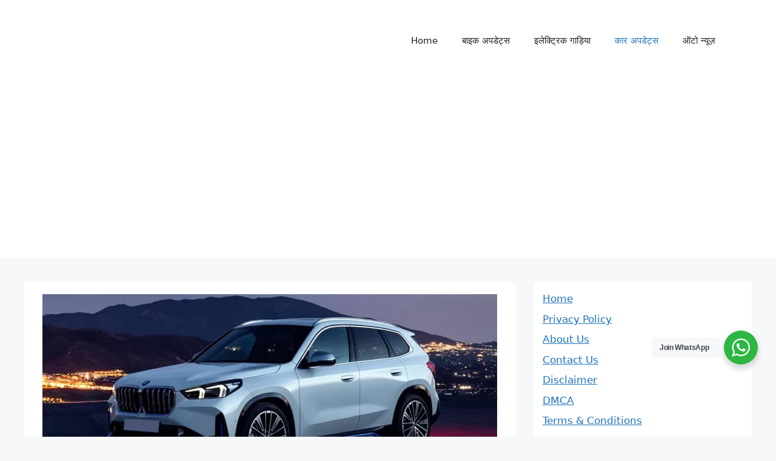

--- FILE ---
content_type: text/html; charset=UTF-8
request_url: https://autoz.in/bmw-ix1/
body_size: 16338
content:
<!DOCTYPE html>
<html lang="en-US" prefix="og: https://ogp.me/ns#">
<head>
	<meta charset="UTF-8">
		<style>img:is([sizes="auto" i], [sizes^="auto," i]) { contain-intrinsic-size: 3000px 1500px }</style>
	<meta name="viewport" content="width=device-width, initial-scale=1">
<!-- Search Engine Optimization by Rank Math PRO - https://rankmath.com/ -->
<title>बीएमडब्ल्यू आईईएक्स 1 BMW IX1 इलेक्ट्रिक SUV जल्द ही भारत में अपना एन्ट्री देगी, और इसकी कीमत और फीचर्स - AUTOZ</title>
<meta name="description" content="बीएमडब्ल्यू आईईएक्स1 BMW iX1 , जो एक प्रतिष्ठित लक्जरी कार निर्माता है, अपनी गाड़ियों के लिए वैशिष्ट्यपूर्ण प्रदर्शन, आधुनिक डिज़ाइन, और उन्नत फीचर्स के लिए"/>
<meta name="robots" content="follow, index, max-snippet:-1, max-video-preview:-1, max-image-preview:large"/>
<link rel="canonical" href="https://autoz.in/bmw-ix1/" />
<meta property="og:locale" content="en_US" />
<meta property="og:type" content="article" />
<meta property="og:title" content="बीएमडब्ल्यू आईईएक्स 1 BMW IX1 इलेक्ट्रिक SUV जल्द ही भारत में अपना एन्ट्री देगी, और इसकी कीमत और फीचर्स - AUTOZ" />
<meta property="og:description" content="बीएमडब्ल्यू आईईएक्स1 BMW iX1 , जो एक प्रतिष्ठित लक्जरी कार निर्माता है, अपनी गाड़ियों के लिए वैशिष्ट्यपूर्ण प्रदर्शन, आधुनिक डिज़ाइन, और उन्नत फीचर्स के लिए" />
<meta property="og:url" content="https://autoz.in/bmw-ix1/" />
<meta property="og:site_name" content="AUTOZ" />
<meta property="article:section" content="कार अपडेट्स" />
<meta property="og:image" content="https://autoz.in/wp-content/uploads/2023/09/bmw.jpg" />
<meta property="og:image:secure_url" content="https://autoz.in/wp-content/uploads/2023/09/bmw.jpg" />
<meta property="og:image:width" content="1280" />
<meta property="og:image:height" content="720" />
<meta property="og:image:alt" content="BMW iX1" />
<meta property="og:image:type" content="image/jpeg" />
<meta property="article:published_time" content="2025-10-16T17:18:21+05:30" />
<meta name="twitter:card" content="summary_large_image" />
<meta name="twitter:title" content="बीएमडब्ल्यू आईईएक्स 1 BMW IX1 इलेक्ट्रिक SUV जल्द ही भारत में अपना एन्ट्री देगी, और इसकी कीमत और फीचर्स - AUTOZ" />
<meta name="twitter:description" content="बीएमडब्ल्यू आईईएक्स1 BMW iX1 , जो एक प्रतिष्ठित लक्जरी कार निर्माता है, अपनी गाड़ियों के लिए वैशिष्ट्यपूर्ण प्रदर्शन, आधुनिक डिज़ाइन, और उन्नत फीचर्स के लिए" />
<meta name="twitter:image" content="https://autoz.in/wp-content/uploads/2023/09/bmw.jpg" />
<meta name="twitter:label1" content="Written by" />
<meta name="twitter:data1" content="Mohasin Shaikh" />
<meta name="twitter:label2" content="Time to read" />
<meta name="twitter:data2" content="3 minutes" />
<script type="application/ld+json" class="rank-math-schema-pro">{"@context":"https://schema.org","@graph":[{"@type":"Organization","@id":"https://autoz.in/#organization","name":"AUTOZ","url":"https://autoz.in","logo":{"@type":"ImageObject","@id":"https://autoz.in/#logo","url":"https://autoz.in/wp-content/uploads/2022/05/33de0-autoz.png","contentUrl":"https://autoz.in/wp-content/uploads/2022/05/33de0-autoz.png","caption":"AUTOZ","inLanguage":"en-US","width":"1119","height":"528"}},{"@type":"WebSite","@id":"https://autoz.in/#website","url":"https://autoz.in","name":"AUTOZ","alternateName":"AUTOZ HINDI","publisher":{"@id":"https://autoz.in/#organization"},"inLanguage":"en-US"},{"@type":"ImageObject","@id":"https://autoz.in/wp-content/uploads/2023/09/bmw.jpg","url":"https://autoz.in/wp-content/uploads/2023/09/bmw.jpg","width":"1280","height":"720","inLanguage":"en-US"},{"@type":"WebPage","@id":"https://autoz.in/bmw-ix1/#webpage","url":"https://autoz.in/bmw-ix1/","name":"\u092c\u0940\u090f\u092e\u0921\u092c\u094d\u0932\u094d\u092f\u0942 \u0906\u0908\u0908\u090f\u0915\u094d\u0938 1 BMW IX1 \u0907\u0932\u0947\u0915\u094d\u091f\u094d\u0930\u093f\u0915 SUV \u091c\u0932\u094d\u0926 \u0939\u0940 \u092d\u093e\u0930\u0924 \u092e\u0947\u0902 \u0905\u092a\u0928\u093e \u090f\u0928\u094d\u091f\u094d\u0930\u0940 \u0926\u0947\u0917\u0940, \u0914\u0930 \u0907\u0938\u0915\u0940 \u0915\u0940\u092e\u0924 \u0914\u0930 \u092b\u0940\u091a\u0930\u094d\u0938 - AUTOZ","datePublished":"2025-10-16T17:18:21+05:30","dateModified":"2025-10-16T17:18:21+05:30","isPartOf":{"@id":"https://autoz.in/#website"},"primaryImageOfPage":{"@id":"https://autoz.in/wp-content/uploads/2023/09/bmw.jpg"},"inLanguage":"en-US"},{"@type":"Person","@id":"https://autoz.in/author/autoz/","name":"Mohasin Shaikh","url":"https://autoz.in/author/autoz/","image":{"@type":"ImageObject","@id":"https://secure.gravatar.com/avatar/eeb13d9d5412692032dfdb0937e18eb5c3a10adc695dd125e856b60bc3f61445?s=96&amp;d=mm&amp;r=g","url":"https://secure.gravatar.com/avatar/eeb13d9d5412692032dfdb0937e18eb5c3a10adc695dd125e856b60bc3f61445?s=96&amp;d=mm&amp;r=g","caption":"Mohasin Shaikh","inLanguage":"en-US"},"sameAs":["https://autoz.in"],"worksFor":{"@id":"https://autoz.in/#organization"}},{"@type":"NewsArticle","headline":"\u092c\u0940\u090f\u092e\u0921\u092c\u094d\u0932\u094d\u092f\u0942 \u0906\u0908\u0908\u090f\u0915\u094d\u0938 1 BMW IX1 \u0907\u0932\u0947\u0915\u094d\u091f\u094d\u0930\u093f\u0915 SUV \u091c\u0932\u094d\u0926 \u0939\u0940 \u092d\u093e\u0930\u0924 \u092e\u0947\u0902 \u0905\u092a\u0928\u093e \u090f\u0928\u094d\u091f\u094d\u0930\u0940 \u0926\u0947\u0917\u0940, \u0914\u0930 \u0907\u0938\u0915\u0940 \u0915\u0940\u092e\u0924 \u0914\u0930 \u092b\u0940\u091a\u0930\u094d\u0938 -","keywords":"BMW iX1","datePublished":"2025-10-16T17:18:21+05:30","dateModified":"2025-10-16T17:18:21+05:30","articleSection":"\u0915\u093e\u0930 \u0905\u092a\u0921\u0947\u091f\u094d\u0938","author":{"@id":"https://autoz.in/author/autoz/","name":"Mohasin Shaikh"},"publisher":{"@id":"https://autoz.in/#organization"},"description":"\u092c\u0940\u090f\u092e\u0921\u092c\u094d\u0932\u094d\u092f\u0942 \u0906\u0908\u0908\u090f\u0915\u094d\u09381 BMW iX1 , \u091c\u094b \u090f\u0915 \u092a\u094d\u0930\u0924\u093f\u0937\u094d\u0920\u093f\u0924 \u0932\u0915\u094d\u091c\u0930\u0940 \u0915\u093e\u0930 \u0928\u093f\u0930\u094d\u092e\u093e\u0924\u093e \u0939\u0948, \u0905\u092a\u0928\u0940 \u0917\u093e\u0921\u093c\u093f\u092f\u094b\u0902 \u0915\u0947 \u0932\u093f\u090f \u0935\u0948\u0936\u093f\u0937\u094d\u091f\u094d\u092f\u092a\u0942\u0930\u094d\u0923 \u092a\u094d\u0930\u0926\u0930\u094d\u0936\u0928, \u0906\u0927\u0941\u0928\u093f\u0915 \u0921\u093f\u091c\u093c\u093e\u0907\u0928, \u0914\u0930 \u0909\u0928\u094d\u0928\u0924 \u092b\u0940\u091a\u0930\u094d\u0938 \u0915\u0947 \u0932\u093f\u090f","name":"\u092c\u0940\u090f\u092e\u0921\u092c\u094d\u0932\u094d\u092f\u0942 \u0906\u0908\u0908\u090f\u0915\u094d\u0938 1 BMW IX1 \u0907\u0932\u0947\u0915\u094d\u091f\u094d\u0930\u093f\u0915 SUV \u091c\u0932\u094d\u0926 \u0939\u0940 \u092d\u093e\u0930\u0924 \u092e\u0947\u0902 \u0905\u092a\u0928\u093e \u090f\u0928\u094d\u091f\u094d\u0930\u0940 \u0926\u0947\u0917\u0940, \u0914\u0930 \u0907\u0938\u0915\u0940 \u0915\u0940\u092e\u0924 \u0914\u0930 \u092b\u0940\u091a\u0930\u094d\u0938 -","@id":"https://autoz.in/bmw-ix1/#richSnippet","isPartOf":{"@id":"https://autoz.in/bmw-ix1/#webpage"},"image":{"@id":"https://autoz.in/wp-content/uploads/2023/09/bmw.jpg"},"inLanguage":"en-US","mainEntityOfPage":{"@id":"https://autoz.in/bmw-ix1/#webpage"}}]}</script>
<!-- /Rank Math WordPress SEO plugin -->

<link rel='dns-prefetch' href='//push.aplu.io' />
<link rel='dns-prefetch' href='//www.googletagmanager.com' />
<link rel='dns-prefetch' href='//pagead2.googlesyndication.com' />
<link rel='dns-prefetch' href='//fundingchoicesmessages.google.com' />
<link rel="alternate" type="application/rss+xml" title="AUTOZ &raquo; Feed" href="https://autoz.in/feed/" />
<link rel="alternate" type="application/rss+xml" title="AUTOZ &raquo; Comments Feed" href="https://autoz.in/comments/feed/" />
<link rel="alternate" type="application/rss+xml" title="AUTOZ &raquo; बीएमडब्ल्यू आईईएक्स 1 BMW iX1 इलेक्ट्रिक SUV जल्द ही भारत में अपना एन्ट्री देगी, और इसकी कीमत और फीचर्स Comments Feed" href="https://autoz.in/bmw-ix1/feed/" />
<link rel="alternate" type="application/rss+xml" title="AUTOZ &raquo; Stories Feed" href="https://autoz.in/web-stories/feed/"><script type="1ddbb7395ad67519581f3767-text/javascript">
window._wpemojiSettings = {"baseUrl":"https:\/\/s.w.org\/images\/core\/emoji\/16.0.1\/72x72\/","ext":".png","svgUrl":"https:\/\/s.w.org\/images\/core\/emoji\/16.0.1\/svg\/","svgExt":".svg","source":{"concatemoji":"https:\/\/autoz.in\/wp-includes\/js\/wp-emoji-release.min.js?ver=6.8.3"}};
/*! This file is auto-generated */
!function(s,n){var o,i,e;function c(e){try{var t={supportTests:e,timestamp:(new Date).valueOf()};sessionStorage.setItem(o,JSON.stringify(t))}catch(e){}}function p(e,t,n){e.clearRect(0,0,e.canvas.width,e.canvas.height),e.fillText(t,0,0);var t=new Uint32Array(e.getImageData(0,0,e.canvas.width,e.canvas.height).data),a=(e.clearRect(0,0,e.canvas.width,e.canvas.height),e.fillText(n,0,0),new Uint32Array(e.getImageData(0,0,e.canvas.width,e.canvas.height).data));return t.every(function(e,t){return e===a[t]})}function u(e,t){e.clearRect(0,0,e.canvas.width,e.canvas.height),e.fillText(t,0,0);for(var n=e.getImageData(16,16,1,1),a=0;a<n.data.length;a++)if(0!==n.data[a])return!1;return!0}function f(e,t,n,a){switch(t){case"flag":return n(e,"\ud83c\udff3\ufe0f\u200d\u26a7\ufe0f","\ud83c\udff3\ufe0f\u200b\u26a7\ufe0f")?!1:!n(e,"\ud83c\udde8\ud83c\uddf6","\ud83c\udde8\u200b\ud83c\uddf6")&&!n(e,"\ud83c\udff4\udb40\udc67\udb40\udc62\udb40\udc65\udb40\udc6e\udb40\udc67\udb40\udc7f","\ud83c\udff4\u200b\udb40\udc67\u200b\udb40\udc62\u200b\udb40\udc65\u200b\udb40\udc6e\u200b\udb40\udc67\u200b\udb40\udc7f");case"emoji":return!a(e,"\ud83e\udedf")}return!1}function g(e,t,n,a){var r="undefined"!=typeof WorkerGlobalScope&&self instanceof WorkerGlobalScope?new OffscreenCanvas(300,150):s.createElement("canvas"),o=r.getContext("2d",{willReadFrequently:!0}),i=(o.textBaseline="top",o.font="600 32px Arial",{});return e.forEach(function(e){i[e]=t(o,e,n,a)}),i}function t(e){var t=s.createElement("script");t.src=e,t.defer=!0,s.head.appendChild(t)}"undefined"!=typeof Promise&&(o="wpEmojiSettingsSupports",i=["flag","emoji"],n.supports={everything:!0,everythingExceptFlag:!0},e=new Promise(function(e){s.addEventListener("DOMContentLoaded",e,{once:!0})}),new Promise(function(t){var n=function(){try{var e=JSON.parse(sessionStorage.getItem(o));if("object"==typeof e&&"number"==typeof e.timestamp&&(new Date).valueOf()<e.timestamp+604800&&"object"==typeof e.supportTests)return e.supportTests}catch(e){}return null}();if(!n){if("undefined"!=typeof Worker&&"undefined"!=typeof OffscreenCanvas&&"undefined"!=typeof URL&&URL.createObjectURL&&"undefined"!=typeof Blob)try{var e="postMessage("+g.toString()+"("+[JSON.stringify(i),f.toString(),p.toString(),u.toString()].join(",")+"));",a=new Blob([e],{type:"text/javascript"}),r=new Worker(URL.createObjectURL(a),{name:"wpTestEmojiSupports"});return void(r.onmessage=function(e){c(n=e.data),r.terminate(),t(n)})}catch(e){}c(n=g(i,f,p,u))}t(n)}).then(function(e){for(var t in e)n.supports[t]=e[t],n.supports.everything=n.supports.everything&&n.supports[t],"flag"!==t&&(n.supports.everythingExceptFlag=n.supports.everythingExceptFlag&&n.supports[t]);n.supports.everythingExceptFlag=n.supports.everythingExceptFlag&&!n.supports.flag,n.DOMReady=!1,n.readyCallback=function(){n.DOMReady=!0}}).then(function(){return e}).then(function(){var e;n.supports.everything||(n.readyCallback(),(e=n.source||{}).concatemoji?t(e.concatemoji):e.wpemoji&&e.twemoji&&(t(e.twemoji),t(e.wpemoji)))}))}((window,document),window._wpemojiSettings);
</script>
<style id='wp-emoji-styles-inline-css'>

	img.wp-smiley, img.emoji {
		display: inline !important;
		border: none !important;
		box-shadow: none !important;
		height: 1em !important;
		width: 1em !important;
		margin: 0 0.07em !important;
		vertical-align: -0.1em !important;
		background: none !important;
		padding: 0 !important;
	}
</style>
<link rel='stylesheet' id='wp-block-library-css' href='https://autoz.in/wp-includes/css/dist/block-library/style.min.css?ver=6.8.3' media='all' />
<style id='classic-theme-styles-inline-css'>
/*! This file is auto-generated */
.wp-block-button__link{color:#fff;background-color:#32373c;border-radius:9999px;box-shadow:none;text-decoration:none;padding:calc(.667em + 2px) calc(1.333em + 2px);font-size:1.125em}.wp-block-file__button{background:#32373c;color:#fff;text-decoration:none}
</style>
<link rel='stylesheet' id='nta-css-popup-css' href='https://autoz.in/wp-content/plugins/whatsapp-for-wordpress/assets/dist/css/style.css?ver=6.8.3' media='all' />
<style id='global-styles-inline-css'>
:root{--wp--preset--aspect-ratio--square: 1;--wp--preset--aspect-ratio--4-3: 4/3;--wp--preset--aspect-ratio--3-4: 3/4;--wp--preset--aspect-ratio--3-2: 3/2;--wp--preset--aspect-ratio--2-3: 2/3;--wp--preset--aspect-ratio--16-9: 16/9;--wp--preset--aspect-ratio--9-16: 9/16;--wp--preset--color--black: #000000;--wp--preset--color--cyan-bluish-gray: #abb8c3;--wp--preset--color--white: #ffffff;--wp--preset--color--pale-pink: #f78da7;--wp--preset--color--vivid-red: #cf2e2e;--wp--preset--color--luminous-vivid-orange: #ff6900;--wp--preset--color--luminous-vivid-amber: #fcb900;--wp--preset--color--light-green-cyan: #7bdcb5;--wp--preset--color--vivid-green-cyan: #00d084;--wp--preset--color--pale-cyan-blue: #8ed1fc;--wp--preset--color--vivid-cyan-blue: #0693e3;--wp--preset--color--vivid-purple: #9b51e0;--wp--preset--color--contrast: var(--contrast);--wp--preset--color--contrast-2: var(--contrast-2);--wp--preset--color--contrast-3: var(--contrast-3);--wp--preset--color--base: var(--base);--wp--preset--color--base-2: var(--base-2);--wp--preset--color--base-3: var(--base-3);--wp--preset--color--accent: var(--accent);--wp--preset--gradient--vivid-cyan-blue-to-vivid-purple: linear-gradient(135deg,rgba(6,147,227,1) 0%,rgb(155,81,224) 100%);--wp--preset--gradient--light-green-cyan-to-vivid-green-cyan: linear-gradient(135deg,rgb(122,220,180) 0%,rgb(0,208,130) 100%);--wp--preset--gradient--luminous-vivid-amber-to-luminous-vivid-orange: linear-gradient(135deg,rgba(252,185,0,1) 0%,rgba(255,105,0,1) 100%);--wp--preset--gradient--luminous-vivid-orange-to-vivid-red: linear-gradient(135deg,rgba(255,105,0,1) 0%,rgb(207,46,46) 100%);--wp--preset--gradient--very-light-gray-to-cyan-bluish-gray: linear-gradient(135deg,rgb(238,238,238) 0%,rgb(169,184,195) 100%);--wp--preset--gradient--cool-to-warm-spectrum: linear-gradient(135deg,rgb(74,234,220) 0%,rgb(151,120,209) 20%,rgb(207,42,186) 40%,rgb(238,44,130) 60%,rgb(251,105,98) 80%,rgb(254,248,76) 100%);--wp--preset--gradient--blush-light-purple: linear-gradient(135deg,rgb(255,206,236) 0%,rgb(152,150,240) 100%);--wp--preset--gradient--blush-bordeaux: linear-gradient(135deg,rgb(254,205,165) 0%,rgb(254,45,45) 50%,rgb(107,0,62) 100%);--wp--preset--gradient--luminous-dusk: linear-gradient(135deg,rgb(255,203,112) 0%,rgb(199,81,192) 50%,rgb(65,88,208) 100%);--wp--preset--gradient--pale-ocean: linear-gradient(135deg,rgb(255,245,203) 0%,rgb(182,227,212) 50%,rgb(51,167,181) 100%);--wp--preset--gradient--electric-grass: linear-gradient(135deg,rgb(202,248,128) 0%,rgb(113,206,126) 100%);--wp--preset--gradient--midnight: linear-gradient(135deg,rgb(2,3,129) 0%,rgb(40,116,252) 100%);--wp--preset--font-size--small: 13px;--wp--preset--font-size--medium: 20px;--wp--preset--font-size--large: 36px;--wp--preset--font-size--x-large: 42px;--wp--preset--spacing--20: 0.44rem;--wp--preset--spacing--30: 0.67rem;--wp--preset--spacing--40: 1rem;--wp--preset--spacing--50: 1.5rem;--wp--preset--spacing--60: 2.25rem;--wp--preset--spacing--70: 3.38rem;--wp--preset--spacing--80: 5.06rem;--wp--preset--shadow--natural: 6px 6px 9px rgba(0, 0, 0, 0.2);--wp--preset--shadow--deep: 12px 12px 50px rgba(0, 0, 0, 0.4);--wp--preset--shadow--sharp: 6px 6px 0px rgba(0, 0, 0, 0.2);--wp--preset--shadow--outlined: 6px 6px 0px -3px rgba(255, 255, 255, 1), 6px 6px rgba(0, 0, 0, 1);--wp--preset--shadow--crisp: 6px 6px 0px rgba(0, 0, 0, 1);}:where(.is-layout-flex){gap: 0.5em;}:where(.is-layout-grid){gap: 0.5em;}body .is-layout-flex{display: flex;}.is-layout-flex{flex-wrap: wrap;align-items: center;}.is-layout-flex > :is(*, div){margin: 0;}body .is-layout-grid{display: grid;}.is-layout-grid > :is(*, div){margin: 0;}:where(.wp-block-columns.is-layout-flex){gap: 2em;}:where(.wp-block-columns.is-layout-grid){gap: 2em;}:where(.wp-block-post-template.is-layout-flex){gap: 1.25em;}:where(.wp-block-post-template.is-layout-grid){gap: 1.25em;}.has-black-color{color: var(--wp--preset--color--black) !important;}.has-cyan-bluish-gray-color{color: var(--wp--preset--color--cyan-bluish-gray) !important;}.has-white-color{color: var(--wp--preset--color--white) !important;}.has-pale-pink-color{color: var(--wp--preset--color--pale-pink) !important;}.has-vivid-red-color{color: var(--wp--preset--color--vivid-red) !important;}.has-luminous-vivid-orange-color{color: var(--wp--preset--color--luminous-vivid-orange) !important;}.has-luminous-vivid-amber-color{color: var(--wp--preset--color--luminous-vivid-amber) !important;}.has-light-green-cyan-color{color: var(--wp--preset--color--light-green-cyan) !important;}.has-vivid-green-cyan-color{color: var(--wp--preset--color--vivid-green-cyan) !important;}.has-pale-cyan-blue-color{color: var(--wp--preset--color--pale-cyan-blue) !important;}.has-vivid-cyan-blue-color{color: var(--wp--preset--color--vivid-cyan-blue) !important;}.has-vivid-purple-color{color: var(--wp--preset--color--vivid-purple) !important;}.has-black-background-color{background-color: var(--wp--preset--color--black) !important;}.has-cyan-bluish-gray-background-color{background-color: var(--wp--preset--color--cyan-bluish-gray) !important;}.has-white-background-color{background-color: var(--wp--preset--color--white) !important;}.has-pale-pink-background-color{background-color: var(--wp--preset--color--pale-pink) !important;}.has-vivid-red-background-color{background-color: var(--wp--preset--color--vivid-red) !important;}.has-luminous-vivid-orange-background-color{background-color: var(--wp--preset--color--luminous-vivid-orange) !important;}.has-luminous-vivid-amber-background-color{background-color: var(--wp--preset--color--luminous-vivid-amber) !important;}.has-light-green-cyan-background-color{background-color: var(--wp--preset--color--light-green-cyan) !important;}.has-vivid-green-cyan-background-color{background-color: var(--wp--preset--color--vivid-green-cyan) !important;}.has-pale-cyan-blue-background-color{background-color: var(--wp--preset--color--pale-cyan-blue) !important;}.has-vivid-cyan-blue-background-color{background-color: var(--wp--preset--color--vivid-cyan-blue) !important;}.has-vivid-purple-background-color{background-color: var(--wp--preset--color--vivid-purple) !important;}.has-black-border-color{border-color: var(--wp--preset--color--black) !important;}.has-cyan-bluish-gray-border-color{border-color: var(--wp--preset--color--cyan-bluish-gray) !important;}.has-white-border-color{border-color: var(--wp--preset--color--white) !important;}.has-pale-pink-border-color{border-color: var(--wp--preset--color--pale-pink) !important;}.has-vivid-red-border-color{border-color: var(--wp--preset--color--vivid-red) !important;}.has-luminous-vivid-orange-border-color{border-color: var(--wp--preset--color--luminous-vivid-orange) !important;}.has-luminous-vivid-amber-border-color{border-color: var(--wp--preset--color--luminous-vivid-amber) !important;}.has-light-green-cyan-border-color{border-color: var(--wp--preset--color--light-green-cyan) !important;}.has-vivid-green-cyan-border-color{border-color: var(--wp--preset--color--vivid-green-cyan) !important;}.has-pale-cyan-blue-border-color{border-color: var(--wp--preset--color--pale-cyan-blue) !important;}.has-vivid-cyan-blue-border-color{border-color: var(--wp--preset--color--vivid-cyan-blue) !important;}.has-vivid-purple-border-color{border-color: var(--wp--preset--color--vivid-purple) !important;}.has-vivid-cyan-blue-to-vivid-purple-gradient-background{background: var(--wp--preset--gradient--vivid-cyan-blue-to-vivid-purple) !important;}.has-light-green-cyan-to-vivid-green-cyan-gradient-background{background: var(--wp--preset--gradient--light-green-cyan-to-vivid-green-cyan) !important;}.has-luminous-vivid-amber-to-luminous-vivid-orange-gradient-background{background: var(--wp--preset--gradient--luminous-vivid-amber-to-luminous-vivid-orange) !important;}.has-luminous-vivid-orange-to-vivid-red-gradient-background{background: var(--wp--preset--gradient--luminous-vivid-orange-to-vivid-red) !important;}.has-very-light-gray-to-cyan-bluish-gray-gradient-background{background: var(--wp--preset--gradient--very-light-gray-to-cyan-bluish-gray) !important;}.has-cool-to-warm-spectrum-gradient-background{background: var(--wp--preset--gradient--cool-to-warm-spectrum) !important;}.has-blush-light-purple-gradient-background{background: var(--wp--preset--gradient--blush-light-purple) !important;}.has-blush-bordeaux-gradient-background{background: var(--wp--preset--gradient--blush-bordeaux) !important;}.has-luminous-dusk-gradient-background{background: var(--wp--preset--gradient--luminous-dusk) !important;}.has-pale-ocean-gradient-background{background: var(--wp--preset--gradient--pale-ocean) !important;}.has-electric-grass-gradient-background{background: var(--wp--preset--gradient--electric-grass) !important;}.has-midnight-gradient-background{background: var(--wp--preset--gradient--midnight) !important;}.has-small-font-size{font-size: var(--wp--preset--font-size--small) !important;}.has-medium-font-size{font-size: var(--wp--preset--font-size--medium) !important;}.has-large-font-size{font-size: var(--wp--preset--font-size--large) !important;}.has-x-large-font-size{font-size: var(--wp--preset--font-size--x-large) !important;}
:where(.wp-block-post-template.is-layout-flex){gap: 1.25em;}:where(.wp-block-post-template.is-layout-grid){gap: 1.25em;}
:where(.wp-block-columns.is-layout-flex){gap: 2em;}:where(.wp-block-columns.is-layout-grid){gap: 2em;}
:root :where(.wp-block-pullquote){font-size: 1.5em;line-height: 1.6;}
</style>
<link rel='stylesheet' id='generate-comments-css' href='https://autoz.in/wp-content/themes/generatepress/assets/css/components/comments.min.css?ver=3.6.0' media='all' />
<link rel='stylesheet' id='generate-style-css' href='https://autoz.in/wp-content/themes/generatepress/assets/css/main.min.css?ver=3.6.0' media='all' />
<style id='generate-style-inline-css'>
body{background-color:var(--base-2);color:var(--contrast);}a{color:var(--accent);}a{text-decoration:underline;}.entry-title a, .site-branding a, a.button, .wp-block-button__link, .main-navigation a{text-decoration:none;}a:hover, a:focus, a:active{color:var(--contrast);}.wp-block-group__inner-container{max-width:1200px;margin-left:auto;margin-right:auto;}.site-header .header-image{width:150px;}:root{--contrast:#222222;--contrast-2:#575760;--contrast-3:#b2b2be;--base:#f0f0f0;--base-2:#f7f8f9;--base-3:#ffffff;--accent:#1e73be;}:root .has-contrast-color{color:var(--contrast);}:root .has-contrast-background-color{background-color:var(--contrast);}:root .has-contrast-2-color{color:var(--contrast-2);}:root .has-contrast-2-background-color{background-color:var(--contrast-2);}:root .has-contrast-3-color{color:var(--contrast-3);}:root .has-contrast-3-background-color{background-color:var(--contrast-3);}:root .has-base-color{color:var(--base);}:root .has-base-background-color{background-color:var(--base);}:root .has-base-2-color{color:var(--base-2);}:root .has-base-2-background-color{background-color:var(--base-2);}:root .has-base-3-color{color:var(--base-3);}:root .has-base-3-background-color{background-color:var(--base-3);}:root .has-accent-color{color:var(--accent);}:root .has-accent-background-color{background-color:var(--accent);}.top-bar{background-color:#636363;color:#ffffff;}.top-bar a{color:#ffffff;}.top-bar a:hover{color:#303030;}.site-header{background-color:var(--base-3);}.main-title a,.main-title a:hover{color:var(--contrast);}.site-description{color:var(--contrast-2);}.mobile-menu-control-wrapper .menu-toggle,.mobile-menu-control-wrapper .menu-toggle:hover,.mobile-menu-control-wrapper .menu-toggle:focus,.has-inline-mobile-toggle #site-navigation.toggled{background-color:rgba(0, 0, 0, 0.02);}.main-navigation,.main-navigation ul ul{background-color:var(--base-3);}.main-navigation .main-nav ul li a, .main-navigation .menu-toggle, .main-navigation .menu-bar-items{color:var(--contrast);}.main-navigation .main-nav ul li:not([class*="current-menu-"]):hover > a, .main-navigation .main-nav ul li:not([class*="current-menu-"]):focus > a, .main-navigation .main-nav ul li.sfHover:not([class*="current-menu-"]) > a, .main-navigation .menu-bar-item:hover > a, .main-navigation .menu-bar-item.sfHover > a{color:var(--accent);}button.menu-toggle:hover,button.menu-toggle:focus{color:var(--contrast);}.main-navigation .main-nav ul li[class*="current-menu-"] > a{color:var(--accent);}.navigation-search input[type="search"],.navigation-search input[type="search"]:active, .navigation-search input[type="search"]:focus, .main-navigation .main-nav ul li.search-item.active > a, .main-navigation .menu-bar-items .search-item.active > a{color:var(--accent);}.main-navigation ul ul{background-color:var(--base);}.separate-containers .inside-article, .separate-containers .comments-area, .separate-containers .page-header, .one-container .container, .separate-containers .paging-navigation, .inside-page-header{background-color:var(--base-3);}.entry-title a{color:var(--contrast);}.entry-title a:hover{color:var(--contrast-2);}.entry-meta{color:var(--contrast-2);}.sidebar .widget{background-color:var(--base-3);}.footer-widgets{background-color:var(--base-3);}.site-info{background-color:var(--base-3);}input[type="text"],input[type="email"],input[type="url"],input[type="password"],input[type="search"],input[type="tel"],input[type="number"],textarea,select{color:var(--contrast);background-color:var(--base-2);border-color:var(--base);}input[type="text"]:focus,input[type="email"]:focus,input[type="url"]:focus,input[type="password"]:focus,input[type="search"]:focus,input[type="tel"]:focus,input[type="number"]:focus,textarea:focus,select:focus{color:var(--contrast);background-color:var(--base-2);border-color:var(--contrast-3);}button,html input[type="button"],input[type="reset"],input[type="submit"],a.button,a.wp-block-button__link:not(.has-background){color:#ffffff;background-color:#55555e;}button:hover,html input[type="button"]:hover,input[type="reset"]:hover,input[type="submit"]:hover,a.button:hover,button:focus,html input[type="button"]:focus,input[type="reset"]:focus,input[type="submit"]:focus,a.button:focus,a.wp-block-button__link:not(.has-background):active,a.wp-block-button__link:not(.has-background):focus,a.wp-block-button__link:not(.has-background):hover{color:#ffffff;background-color:#3f4047;}a.generate-back-to-top{background-color:rgba( 0,0,0,0.4 );color:#ffffff;}a.generate-back-to-top:hover,a.generate-back-to-top:focus{background-color:rgba( 0,0,0,0.6 );color:#ffffff;}:root{--gp-search-modal-bg-color:var(--base-3);--gp-search-modal-text-color:var(--contrast);--gp-search-modal-overlay-bg-color:rgba(0,0,0,0.2);}@media (max-width: 768px){.main-navigation .menu-bar-item:hover > a, .main-navigation .menu-bar-item.sfHover > a{background:none;color:var(--contrast);}}.inside-top-bar{padding:10px;}.inside-header{padding:40px;}.nav-below-header .main-navigation .inside-navigation.grid-container, .nav-above-header .main-navigation .inside-navigation.grid-container{padding:0px 20px 0px 20px;}.separate-containers .inside-article, .separate-containers .comments-area, .separate-containers .page-header, .separate-containers .paging-navigation, .one-container .site-content, .inside-page-header{padding:20px 30px 20px 30px;}.site-main .wp-block-group__inner-container{padding:20px 30px 20px 30px;}.separate-containers .paging-navigation{padding-top:20px;padding-bottom:20px;}.entry-content .alignwide, body:not(.no-sidebar) .entry-content .alignfull{margin-left:-30px;width:calc(100% + 60px);max-width:calc(100% + 60px);}.one-container.right-sidebar .site-main,.one-container.both-right .site-main{margin-right:30px;}.one-container.left-sidebar .site-main,.one-container.both-left .site-main{margin-left:30px;}.one-container.both-sidebars .site-main{margin:0px 30px 0px 30px;}.sidebar .widget, .page-header, .widget-area .main-navigation, .site-main > *{margin-bottom:30px;}.separate-containers .site-main{margin:30px;}.both-right .inside-left-sidebar,.both-left .inside-left-sidebar{margin-right:15px;}.both-right .inside-right-sidebar,.both-left .inside-right-sidebar{margin-left:15px;}.one-container.archive .post:not(:last-child):not(.is-loop-template-item), .one-container.blog .post:not(:last-child):not(.is-loop-template-item){padding-bottom:20px;}.separate-containers .featured-image{margin-top:30px;}.separate-containers .inside-right-sidebar, .separate-containers .inside-left-sidebar{margin-top:30px;margin-bottom:30px;}.main-navigation .main-nav ul li a,.menu-toggle,.main-navigation .menu-bar-item > a{line-height:55px;}.navigation-search input[type="search"]{height:55px;}.rtl .menu-item-has-children .dropdown-menu-toggle{padding-left:20px;}.rtl .main-navigation .main-nav ul li.menu-item-has-children > a{padding-right:20px;}.widget-area .widget{padding:15px;}.inside-site-info{padding:20px;}@media (max-width:768px){.separate-containers .inside-article, .separate-containers .comments-area, .separate-containers .page-header, .separate-containers .paging-navigation, .one-container .site-content, .inside-page-header{padding:20px;}.site-main .wp-block-group__inner-container{padding:20px;}.inside-site-info{padding-right:10px;padding-left:10px;}.entry-content .alignwide, body:not(.no-sidebar) .entry-content .alignfull{margin-left:-20px;width:calc(100% + 40px);max-width:calc(100% + 40px);}.one-container .site-main .paging-navigation{margin-bottom:30px;}}/* End cached CSS */.is-right-sidebar{width:30%;}.is-left-sidebar{width:25%;}.site-content .content-area{width:70%;}@media (max-width: 768px){.main-navigation .menu-toggle,.sidebar-nav-mobile:not(#sticky-placeholder){display:block;}.main-navigation ul,.gen-sidebar-nav,.main-navigation:not(.slideout-navigation):not(.toggled) .main-nav > ul,.has-inline-mobile-toggle #site-navigation .inside-navigation > *:not(.navigation-search):not(.main-nav){display:none;}.nav-align-right .inside-navigation,.nav-align-center .inside-navigation{justify-content:space-between;}.has-inline-mobile-toggle .mobile-menu-control-wrapper{display:flex;flex-wrap:wrap;}.has-inline-mobile-toggle .inside-header{flex-direction:row;text-align:left;flex-wrap:wrap;}.has-inline-mobile-toggle .header-widget,.has-inline-mobile-toggle #site-navigation{flex-basis:100%;}.nav-float-left .has-inline-mobile-toggle #site-navigation{order:10;}}
.dynamic-author-image-rounded{border-radius:100%;}.dynamic-featured-image, .dynamic-author-image{vertical-align:middle;}.one-container.blog .dynamic-content-template:not(:last-child), .one-container.archive .dynamic-content-template:not(:last-child){padding-bottom:0px;}.dynamic-entry-excerpt > p:last-child{margin-bottom:0px;}
.main-navigation.slideout-navigation .main-nav > ul > li > a{line-height:50px;}
</style>
<link rel='stylesheet' id='generate-blog-images-css' href='https://autoz.in/wp-content/plugins/gp-premium/blog/functions/css/featured-images.min.css?ver=2.5.2' media='all' />
<link rel='stylesheet' id='generate-offside-css' href='https://autoz.in/wp-content/plugins/gp-premium/menu-plus/functions/css/offside.min.css?ver=2.5.2' media='all' />
<style id='generate-offside-inline-css'>
:root{--gp-slideout-width:265px;}.slideout-navigation, .slideout-navigation a{color:var(--contrast);}.slideout-navigation button.slideout-exit{color:var(--contrast);padding-left:20px;padding-right:20px;}.slide-opened nav.toggled .menu-toggle:before{display:none;}@media (max-width: 768px){.menu-bar-item.slideout-toggle{display:none;}}
</style>
<link rel='stylesheet' id='generate-navigation-branding-css' href='https://autoz.in/wp-content/plugins/gp-premium/menu-plus/functions/css/navigation-branding-flex.min.css?ver=2.5.2' media='all' />
<style id='generate-navigation-branding-inline-css'>
@media (max-width: 768px){.site-header, #site-navigation, #sticky-navigation{display:none !important;opacity:0.0;}#mobile-header{display:block !important;width:100% !important;}#mobile-header .main-nav > ul{display:none;}#mobile-header.toggled .main-nav > ul, #mobile-header .menu-toggle, #mobile-header .mobile-bar-items{display:block;}#mobile-header .main-nav{-ms-flex:0 0 100%;flex:0 0 100%;-webkit-box-ordinal-group:5;-ms-flex-order:4;order:4;}}.main-navigation.has-branding .inside-navigation.grid-container, .main-navigation.has-branding.grid-container .inside-navigation:not(.grid-container){padding:0px 30px 0px 30px;}.main-navigation.has-branding:not(.grid-container) .inside-navigation:not(.grid-container) .navigation-branding{margin-left:10px;}.navigation-branding img, .site-logo.mobile-header-logo img{height:55px;width:auto;}.navigation-branding .main-title{line-height:55px;}@media (max-width: 768px){.main-navigation.has-branding.nav-align-center .menu-bar-items, .main-navigation.has-sticky-branding.navigation-stick.nav-align-center .menu-bar-items{margin-left:auto;}.navigation-branding{margin-right:auto;margin-left:10px;}.navigation-branding .main-title, .mobile-header-navigation .site-logo{margin-left:10px;}.main-navigation.has-branding .inside-navigation.grid-container{padding:0px;}}
</style>
<script src="https://push.aplu.io/push-notify.js" id="aplu_push_notify-js" type="1ddbb7395ad67519581f3767-text/javascript"></script>

<!-- Google tag (gtag.js) snippet added by Site Kit -->
<!-- Google Analytics snippet added by Site Kit -->
<script src="https://www.googletagmanager.com/gtag/js?id=G-LR3JGBSL37" id="google_gtagjs-js" async type="1ddbb7395ad67519581f3767-text/javascript"></script>
<script id="google_gtagjs-js-after" type="1ddbb7395ad67519581f3767-text/javascript">
window.dataLayer = window.dataLayer || [];function gtag(){dataLayer.push(arguments);}
gtag("set","linker",{"domains":["autoz.in"]});
gtag("js", new Date());
gtag("set", "developer_id.dZTNiMT", true);
gtag("config", "G-LR3JGBSL37", {"googlesitekit_post_type":"post"});
</script>
<link rel="https://api.w.org/" href="https://autoz.in/wp-json/" /><link rel="alternate" title="JSON" type="application/json" href="https://autoz.in/wp-json/wp/v2/posts/3321" /><link rel="EditURI" type="application/rsd+xml" title="RSD" href="https://autoz.in/xmlrpc.php?rsd" />
<meta name="generator" content="WordPress 6.8.3" />
<link rel='shortlink' href='https://autoz.in/?p=3321' />
<link rel="alternate" title="oEmbed (JSON)" type="application/json+oembed" href="https://autoz.in/wp-json/oembed/1.0/embed?url=https%3A%2F%2Fautoz.in%2Fbmw-ix1%2F" />
<link rel="alternate" title="oEmbed (XML)" type="text/xml+oembed" href="https://autoz.in/wp-json/oembed/1.0/embed?url=https%3A%2F%2Fautoz.in%2Fbmw-ix1%2F&#038;format=xml" />
<meta name="generator" content="Site Kit by Google 1.163.0" /><link rel="pingback" href="https://autoz.in/xmlrpc.php">

<!-- Google AdSense meta tags added by Site Kit -->
<meta name="google-adsense-platform-account" content="ca-host-pub-2644536267352236">
<meta name="google-adsense-platform-domain" content="sitekit.withgoogle.com">
<!-- End Google AdSense meta tags added by Site Kit -->

<!-- Google AdSense snippet added by Site Kit -->
<script async src="https://pagead2.googlesyndication.com/pagead/js/adsbygoogle.js?client=ca-pub-7972741510602243&amp;host=ca-host-pub-2644536267352236" crossorigin="anonymous" type="1ddbb7395ad67519581f3767-text/javascript"></script>

<!-- End Google AdSense snippet added by Site Kit -->
<link rel="icon" href="https://autoz.in/wp-content/uploads/2025/04/cropped-autoz-ioc-32x32.png" sizes="32x32" />
<link rel="icon" href="https://autoz.in/wp-content/uploads/2025/04/cropped-autoz-ioc-192x192.png" sizes="192x192" />
<link rel="apple-touch-icon" href="https://autoz.in/wp-content/uploads/2025/04/cropped-autoz-ioc-180x180.png" />
<meta name="msapplication-TileImage" content="https://autoz.in/wp-content/uploads/2025/04/cropped-autoz-ioc-270x270.png" />
	<script type="1ddbb7395ad67519581f3767-text/javascript">
  
	window.history.pushState({page: 1}, "", "");

window.onpopstate = function(event) {
    if(event){
        window.location.href = 'https://autoz.in/kinetic-green-flex-2025/';
        // Code to handle back button or prevent from navigation
    }
}
   </script>
</head>

<body class="wp-singular post-template-default single single-post postid-3321 single-format-standard wp-embed-responsive wp-theme-generatepress post-image-above-header post-image-aligned-center slideout-enabled slideout-mobile sticky-menu-no-transition mobile-header mobile-header-logo right-sidebar nav-float-right separate-containers header-aligned-left dropdown-hover featured-image-active" itemtype="https://schema.org/Blog" itemscope>
	<a class="screen-reader-text skip-link" href="#content" title="Skip to content">Skip to content</a>		<header class="site-header has-inline-mobile-toggle" id="masthead" aria-label="Site"  itemtype="https://schema.org/WPHeader" itemscope>
			<div class="inside-header grid-container">
					<nav class="main-navigation mobile-menu-control-wrapper" id="mobile-menu-control-wrapper" aria-label="Mobile Toggle">
				<button data-nav="site-navigation" class="menu-toggle" aria-controls="generate-slideout-menu" aria-expanded="false">
			<span class="gp-icon icon-menu-bars"><svg viewBox="0 0 512 512" aria-hidden="true" xmlns="http://www.w3.org/2000/svg" width="1em" height="1em"><path d="M0 96c0-13.255 10.745-24 24-24h464c13.255 0 24 10.745 24 24s-10.745 24-24 24H24c-13.255 0-24-10.745-24-24zm0 160c0-13.255 10.745-24 24-24h464c13.255 0 24 10.745 24 24s-10.745 24-24 24H24c-13.255 0-24-10.745-24-24zm0 160c0-13.255 10.745-24 24-24h464c13.255 0 24 10.745 24 24s-10.745 24-24 24H24c-13.255 0-24-10.745-24-24z" /></svg><svg viewBox="0 0 512 512" aria-hidden="true" xmlns="http://www.w3.org/2000/svg" width="1em" height="1em"><path d="M71.029 71.029c9.373-9.372 24.569-9.372 33.942 0L256 222.059l151.029-151.03c9.373-9.372 24.569-9.372 33.942 0 9.372 9.373 9.372 24.569 0 33.942L289.941 256l151.03 151.029c9.372 9.373 9.372 24.569 0 33.942-9.373 9.372-24.569 9.372-33.942 0L256 289.941l-151.029 151.03c-9.373 9.372-24.569 9.372-33.942 0-9.372-9.373-9.372-24.569 0-33.942L222.059 256 71.029 104.971c-9.372-9.373-9.372-24.569 0-33.942z" /></svg></span><span class="screen-reader-text">Menu</span>		</button>
	</nav>
			<nav class="main-navigation sub-menu-right" id="site-navigation" aria-label="Primary"  itemtype="https://schema.org/SiteNavigationElement" itemscope>
			<div class="inside-navigation grid-container">
								<button class="menu-toggle" aria-controls="generate-slideout-menu" aria-expanded="false">
					<span class="gp-icon icon-menu-bars"><svg viewBox="0 0 512 512" aria-hidden="true" xmlns="http://www.w3.org/2000/svg" width="1em" height="1em"><path d="M0 96c0-13.255 10.745-24 24-24h464c13.255 0 24 10.745 24 24s-10.745 24-24 24H24c-13.255 0-24-10.745-24-24zm0 160c0-13.255 10.745-24 24-24h464c13.255 0 24 10.745 24 24s-10.745 24-24 24H24c-13.255 0-24-10.745-24-24zm0 160c0-13.255 10.745-24 24-24h464c13.255 0 24 10.745 24 24s-10.745 24-24 24H24c-13.255 0-24-10.745-24-24z" /></svg><svg viewBox="0 0 512 512" aria-hidden="true" xmlns="http://www.w3.org/2000/svg" width="1em" height="1em"><path d="M71.029 71.029c9.373-9.372 24.569-9.372 33.942 0L256 222.059l151.029-151.03c9.373-9.372 24.569-9.372 33.942 0 9.372 9.373 9.372 24.569 0 33.942L289.941 256l151.03 151.029c9.372 9.373 9.372 24.569 0 33.942-9.373 9.372-24.569 9.372-33.942 0L256 289.941l-151.029 151.03c-9.373 9.372-24.569 9.372-33.942 0-9.372-9.373-9.372-24.569 0-33.942L222.059 256 71.029 104.971c-9.372-9.373-9.372-24.569 0-33.942z" /></svg></span><span class="screen-reader-text">Menu</span>				</button>
				<div id="primary-menu" class="main-nav"><ul id="menu-main-menu" class=" menu sf-menu"><li id="menu-item-3286" class="menu-item menu-item-type-custom menu-item-object-custom menu-item-home menu-item-3286"><a href="https://autoz.in/">Home</a></li>
<li id="menu-item-3280" class="menu-item menu-item-type-taxonomy menu-item-object-category menu-item-3280"><a href="https://autoz.in/category/bikes/">बाइक अपडेट्स</a></li>
<li id="menu-item-3281" class="menu-item menu-item-type-taxonomy menu-item-object-category menu-item-3281"><a href="https://autoz.in/category/electric-car/">इलेक्ट्रिक गाड़िया</a></li>
<li id="menu-item-3282" class="menu-item menu-item-type-taxonomy menu-item-object-category current-post-ancestor current-menu-parent current-post-parent menu-item-3282"><a href="https://autoz.in/category/cars/">कार अपडेट्स</a></li>
<li id="menu-item-3283" class="menu-item menu-item-type-taxonomy menu-item-object-category menu-item-3283"><a href="https://autoz.in/category/news/">ऑटो न्यूज़</a></li>
</ul></div>			</div>
		</nav>
					</div>
		</header>
				<nav id="mobile-header" itemtype="https://schema.org/SiteNavigationElement" itemscope class="main-navigation mobile-header-navigation has-branding">
			<div class="inside-navigation grid-container grid-parent">
				<div class="site-logo mobile-header-logo">
						<a href="https://autoz.in/" title="AUTOZ" rel="home">
							<img src="https://autoz.in/wp-content/uploads/2022/05/33de0-autoz.png" alt="AUTOZ" class="is-logo-image" width="1119" height="528" />
						</a>
					</div>					<button class="menu-toggle" aria-controls="mobile-menu" aria-expanded="false">
						<span class="gp-icon icon-menu-bars"><svg viewBox="0 0 512 512" aria-hidden="true" xmlns="http://www.w3.org/2000/svg" width="1em" height="1em"><path d="M0 96c0-13.255 10.745-24 24-24h464c13.255 0 24 10.745 24 24s-10.745 24-24 24H24c-13.255 0-24-10.745-24-24zm0 160c0-13.255 10.745-24 24-24h464c13.255 0 24 10.745 24 24s-10.745 24-24 24H24c-13.255 0-24-10.745-24-24zm0 160c0-13.255 10.745-24 24-24h464c13.255 0 24 10.745 24 24s-10.745 24-24 24H24c-13.255 0-24-10.745-24-24z" /></svg><svg viewBox="0 0 512 512" aria-hidden="true" xmlns="http://www.w3.org/2000/svg" width="1em" height="1em"><path d="M71.029 71.029c9.373-9.372 24.569-9.372 33.942 0L256 222.059l151.029-151.03c9.373-9.372 24.569-9.372 33.942 0 9.372 9.373 9.372 24.569 0 33.942L289.941 256l151.03 151.029c9.372 9.373 9.372 24.569 0 33.942-9.373 9.372-24.569 9.372-33.942 0L256 289.941l-151.029 151.03c-9.373 9.372-24.569 9.372-33.942 0-9.372-9.373-9.372-24.569 0-33.942L222.059 256 71.029 104.971c-9.372-9.373-9.372-24.569 0-33.942z" /></svg></span><span class="screen-reader-text">Menu</span>					</button>
					<div id="mobile-menu" class="main-nav"><ul id="menu-main-menu-1" class=" menu sf-menu"><li class="menu-item menu-item-type-custom menu-item-object-custom menu-item-home menu-item-3286"><a href="https://autoz.in/">Home</a></li>
<li class="menu-item menu-item-type-taxonomy menu-item-object-category menu-item-3280"><a href="https://autoz.in/category/bikes/">बाइक अपडेट्स</a></li>
<li class="menu-item menu-item-type-taxonomy menu-item-object-category menu-item-3281"><a href="https://autoz.in/category/electric-car/">इलेक्ट्रिक गाड़िया</a></li>
<li class="menu-item menu-item-type-taxonomy menu-item-object-category current-post-ancestor current-menu-parent current-post-parent menu-item-3282"><a href="https://autoz.in/category/cars/">कार अपडेट्स</a></li>
<li class="menu-item menu-item-type-taxonomy menu-item-object-category menu-item-3283"><a href="https://autoz.in/category/news/">ऑटो न्यूज़</a></li>
</ul></div>			</div><!-- .inside-navigation -->
		</nav><!-- #site-navigation -->
		
	<div class="site grid-container container hfeed" id="page">
				<div class="site-content" id="content">
			
	<div class="content-area" id="primary">
		<main class="site-main" id="main">
			
<article id="post-3321" class="post-3321 post type-post status-publish format-standard has-post-thumbnail hentry category-cars" itemtype="https://schema.org/CreativeWork" itemscope>
	<div class="inside-article">
		<div class="featured-image  page-header-image-single ">
				<img width="1280" height="720" src="https://autoz.in/wp-content/uploads/2023/09/bmw.jpg" class="attachment-full size-full" alt="" itemprop="image" decoding="async" fetchpriority="high" srcset="https://autoz.in/wp-content/uploads/2023/09/bmw.jpg 1280w, https://autoz.in/wp-content/uploads/2023/09/bmw-300x169.jpg 300w, https://autoz.in/wp-content/uploads/2023/09/bmw-1024x576.jpg 1024w, https://autoz.in/wp-content/uploads/2023/09/bmw-768x432.jpg 768w, https://autoz.in/wp-content/uploads/2023/09/bmw-150x84.jpg 150w, https://autoz.in/wp-content/uploads/2023/09/bmw-450x253.jpg 450w, https://autoz.in/wp-content/uploads/2023/09/bmw-1200x675.jpg 1200w" sizes="(max-width: 1280px) 100vw, 1280px" />
			</div>			<header class="entry-header">
				<h1 class="entry-title" itemprop="headline">बीएमडब्ल्यू आईईएक्स 1 BMW iX1 इलेक्ट्रिक SUV जल्द ही भारत में अपना एन्ट्री देगी, और इसकी कीमत और फीचर्स</h1>		<div class="entry-meta">
			<span class="posted-on"><time class="entry-date published" datetime="2025-10-16T17:18:21+05:30" itemprop="datePublished">October 16, 2025</time></span> <span class="byline">by <span class="author vcard" itemprop="author" itemtype="https://schema.org/Person" itemscope><a class="url fn n" href="https://autoz.in/author/autoz/" title="View all posts by Mohasin Shaikh" rel="author" itemprop="url"><span class="author-name" itemprop="name">Mohasin Shaikh</span></a></span></span> 		</div>
					</header>
			
		<div class="entry-content" itemprop="text">
			
<p>बीएमडब्ल्यू आईईएक्स1 BMW iX1 , जो एक प्रतिष्ठित लक्जरी कार निर्माता है, अपनी गाड़ियों के लिए वैशिष्ट्यपूर्ण प्रदर्शन, आधुनिक डिज़ाइन, और उन्नत फीचर्स के लिए प्रसिद्ध है। अब, BMW कंपनी तीन नई इलेक्ट्रिक EVs को भारत में प्रस्तुत करने का इंतजार कर रही है, और इनमें से एक उनकी iX1 भी है।</p>



<p>BMW iX1 इलेक्ट्रिक SUV में आपको कई मॉडर्न फीचर्स मिलेंगे, जो इस गाड़ी को बेहद सुखद, सुविधाजनक, और यात्री की सुरक्षा के लिए और भी बेहतर बनाते हैं। इसमें 10.25 इंच का इंस्ट्रुमेंट क्लस्टर और 10.25 इंच की टच स्क्रीन इंफोटेनमेंट सिस्टम शामिल है। इस गाड़ी में आपको टू-जोन क्लाइमेट कंट्रोल, BMW मैट्रिक्स LED हेडलाइट, और पैनोरोमिक सनरूफ भी मिलता है। यहां तक कि इस SUV में वायरलेस चार्जिंग पैड, हरमन कार्डन साउंड सिस्टम, हेड-अप डिस्प्ले जैसे कई अन्य फीचर्स भी शामिल हैं।</p>



<p>BMW की ix1 इलेक्ट्रिक SUV में एक सिंगल इलेक्ट्रिक मोटर है, जिसमें 65 KWh की लिथियम आयन बैटरी है। यह बड़ी बैटरी इस SUV को एक चार्ज पर 475 किलोमीटर की शानदार रेंज देती है। इसके अलावा, इस गाड़ी में AC और DC फास्ट चार्जिंग के दोनों विकल्प हैं।</p>



<p>iX1 इलेक्ट्रिक SUV का उपयोग किया गया इलेक्ट्रिक मोटर इसे 201 भाप की शक्ति और 250 Nm के टॉर्क के साथ प्राप्त कराता है। यह इलेक्ट्रिक SUV मात्र 8.6 सेकंड में 0 से 100 kmph की गति तक पहुँच सकती है।</p>



<p>BMW इस शानदार इलेक्ट्रिक SUV को जल्द ही भारत में लॉन्च करने की योजना बना रहा है, और इसकी मूल्य के बारे में अभी तक कोई आधिकारिक जानकारी नहीं है। हालांकि एक कुछ अनुमानों के अनुसार, इस गाड़ी की मूल्य लगभग 60 से 65 लाख रुपए के बीच हो सकती है। इस मूल्य पर, यह SUV एक बेहद आकर्षक विकल्प सामने आएगी।</p>



<p>इस BMW iX1 इलेक्ट्रिक SUV के साथ, भारतीय बाजार में एक नया और</p>



<p>प्रौद्योगिकी भरपूर चरण का आगमन हो रहा है, जिससे हमारे पास और अधिक विकल्प और नवाचार होंगे। BMW की iX1 इलेक्ट्रिक SUV एक उत्कृष्ट उदाहरण है जो आधुनिकता, क्वालिटी, और सुरक्षा के मामले में आपके अपेक्षाओं को पूरी तरह से खर्वा करता है।</p>



<p>इस वाहन की आधिकारिक लॉन्च तिथि का इंतजार हो रहा है, लेकिन आप इसमें अपना दिल बहलाने के लिए पूरी तरह से तैयार रहें, क्योंकि यह एक इलेक्ट्रिक सुविधा का समर्थन करने वाली सुपर-लक्जरी SUV हो सकती है।</p>
		</div>

				<footer class="entry-meta" aria-label="Entry meta">
			<span class="cat-links"><span class="gp-icon icon-categories"><svg viewBox="0 0 512 512" aria-hidden="true" xmlns="http://www.w3.org/2000/svg" width="1em" height="1em"><path d="M0 112c0-26.51 21.49-48 48-48h110.014a48 48 0 0143.592 27.907l12.349 26.791A16 16 0 00228.486 128H464c26.51 0 48 21.49 48 48v224c0 26.51-21.49 48-48 48H48c-26.51 0-48-21.49-48-48V112z" /></svg></span><span class="screen-reader-text">Categories </span><a href="https://autoz.in/category/cars/" rel="category tag">कार अपडेट्स</a></span> 		<nav id="nav-below" class="post-navigation" aria-label="Posts">
			<div class="nav-previous"><span class="gp-icon icon-arrow-left"><svg viewBox="0 0 192 512" aria-hidden="true" xmlns="http://www.w3.org/2000/svg" width="1em" height="1em" fill-rule="evenodd" clip-rule="evenodd" stroke-linejoin="round" stroke-miterlimit="1.414"><path d="M178.425 138.212c0 2.265-1.133 4.813-2.832 6.512L64.276 256.001l111.317 111.277c1.7 1.7 2.832 4.247 2.832 6.513 0 2.265-1.133 4.813-2.832 6.512L161.43 394.46c-1.7 1.7-4.249 2.832-6.514 2.832-2.266 0-4.816-1.133-6.515-2.832L16.407 262.514c-1.699-1.7-2.832-4.248-2.832-6.513 0-2.265 1.133-4.813 2.832-6.512l131.994-131.947c1.7-1.699 4.249-2.831 6.515-2.831 2.265 0 4.815 1.132 6.514 2.831l14.163 14.157c1.7 1.7 2.832 3.965 2.832 6.513z" fill-rule="nonzero" /></svg></span><span class="prev"><a href="https://autoz.in/2024-kia-sonet/" rel="prev">सभी SUV खेल ख़त्म करने आई किया सॉनेट टिपटॉप सुविधाओं और सुरक्षा के साथ लॉन्च करने के लिए तैयार</a></span></div><div class="nav-next"><span class="gp-icon icon-arrow-right"><svg viewBox="0 0 192 512" aria-hidden="true" xmlns="http://www.w3.org/2000/svg" width="1em" height="1em" fill-rule="evenodd" clip-rule="evenodd" stroke-linejoin="round" stroke-miterlimit="1.414"><path d="M178.425 256.001c0 2.266-1.133 4.815-2.832 6.515L43.599 394.509c-1.7 1.7-4.248 2.833-6.514 2.833s-4.816-1.133-6.515-2.833l-14.163-14.162c-1.699-1.7-2.832-3.966-2.832-6.515 0-2.266 1.133-4.815 2.832-6.515l111.317-111.316L16.407 144.685c-1.699-1.7-2.832-4.249-2.832-6.515s1.133-4.815 2.832-6.515l14.163-14.162c1.7-1.7 4.249-2.833 6.515-2.833s4.815 1.133 6.514 2.833l131.994 131.993c1.7 1.7 2.832 4.249 2.832 6.515z" fill-rule="nonzero" /></svg></span><span class="next"><a href="https://autoz.in/gogoro-2-series/" rel="next">बाजार में लॉन्च हुआ 170 किलोमीटर रेंज वाला इलेक्ट्रिक स्कूटर, बैटरी स्वैपिंग के साथ मिलेगा</a></span></div>		</nav>
				</footer>
			</div>
</article>

			<div class="comments-area">
				<div id="comments">

		<div id="respond" class="comment-respond">
		<h3 id="reply-title" class="comment-reply-title">Leave a Comment <small><a rel="nofollow" id="cancel-comment-reply-link" href="/bmw-ix1/#respond" style="display:none;">Cancel reply</a></small></h3><form action="https://autoz.in/wp-comments-post.php" method="post" id="commentform" class="comment-form"><p class="comment-form-comment"><label for="comment" class="screen-reader-text">Comment</label><textarea id="comment" name="comment" cols="45" rows="8" required></textarea></p><label for="author" class="screen-reader-text">Name</label><input placeholder="Name *" id="author" name="author" type="text" value="" size="30" required />
<label for="email" class="screen-reader-text">Email</label><input placeholder="Email *" id="email" name="email" type="email" value="" size="30" required />
<label for="url" class="screen-reader-text">Website</label><input placeholder="Website" id="url" name="url" type="url" value="" size="30" />
<p class="comment-form-cookies-consent"><input id="wp-comment-cookies-consent" name="wp-comment-cookies-consent" type="checkbox" value="yes" /> <label for="wp-comment-cookies-consent">Save my name, email, and website in this browser for the next time I comment.</label></p>
<p class="form-submit"><input name="submit" type="submit" id="submit" class="submit" value="Post Comment" /> <input type='hidden' name='comment_post_ID' value='3321' id='comment_post_ID' />
<input type='hidden' name='comment_parent' id='comment_parent' value='0' />
</p></form>	</div><!-- #respond -->
	
</div><!-- #comments -->
			</div>

					</main>
	</div>

	<div class="widget-area sidebar is-right-sidebar" id="right-sidebar">
	<div class="inside-right-sidebar">
		<aside id="nav_menu-3" class="widget inner-padding widget_nav_menu"><div class="menu-footer-links-container"><ul id="menu-footer-links" class="menu"><li id="menu-item-5222" class="menu-item menu-item-type-custom menu-item-object-custom menu-item-home menu-item-5222"><a href="https://autoz.in/">Home</a></li>
<li id="menu-item-5223" class="menu-item menu-item-type-post_type menu-item-object-page menu-item-privacy-policy menu-item-5223"><a rel="privacy-policy" href="https://autoz.in/privacy-policy/">Privacy Policy</a></li>
<li id="menu-item-5224" class="menu-item menu-item-type-post_type menu-item-object-page menu-item-5224"><a href="https://autoz.in/autoz-in-about-us/">About Us</a></li>
<li id="menu-item-5225" class="menu-item menu-item-type-post_type menu-item-object-page menu-item-5225"><a href="https://autoz.in/bs-contact-us/">Contact Us</a></li>
<li id="menu-item-5226" class="menu-item menu-item-type-post_type menu-item-object-page menu-item-5226"><a href="https://autoz.in/disclaimer/">Disclaimer</a></li>
<li id="menu-item-5227" class="menu-item menu-item-type-post_type menu-item-object-page menu-item-5227"><a href="https://autoz.in/dmca/">DMCA</a></li>
<li id="menu-item-5228" class="menu-item menu-item-type-post_type menu-item-object-page menu-item-5228"><a href="https://autoz.in/terms-conditions/">Terms &amp; Conditions</a></li>
</ul></div></aside>	</div>
</div>

	</div>
</div>


<div class="site-footer">
			<footer class="site-info" aria-label="Site"  itemtype="https://schema.org/WPFooter" itemscope>
			<div class="inside-site-info grid-container">
								<div class="copyright-bar">
					&copy; 2026 TECNOLOGY SOLUTION				</div>
			</div>
		</footer>
		</div>

		<nav id="generate-slideout-menu" class="main-navigation slideout-navigation" itemtype="https://schema.org/SiteNavigationElement" itemscope>
			<div class="inside-navigation grid-container grid-parent">
							</div><!-- .inside-navigation -->
		</nav><!-- #site-navigation -->

					<div class="slideout-overlay">
									<button class="slideout-exit has-svg-icon">
						<span class="gp-icon pro-close">
				<svg viewBox="0 0 512 512" aria-hidden="true" role="img" version="1.1" xmlns="http://www.w3.org/2000/svg" xmlns:xlink="http://www.w3.org/1999/xlink" width="1em" height="1em">
					<path d="M71.029 71.029c9.373-9.372 24.569-9.372 33.942 0L256 222.059l151.029-151.03c9.373-9.372 24.569-9.372 33.942 0 9.372 9.373 9.372 24.569 0 33.942L289.941 256l151.03 151.029c9.372 9.373 9.372 24.569 0 33.942-9.373 9.372-24.569 9.372-33.942 0L256 289.941l-151.029 151.03c-9.373 9.372-24.569 9.372-33.942 0-9.372-9.373-9.372-24.569 0-33.942L222.059 256 71.029 104.971c-9.372-9.373-9.372-24.569 0-33.942z" />
				</svg>
			</span>						<span class="screen-reader-text">Close</span>
					</button>
							</div>
			<script type="speculationrules">
{"prefetch":[{"source":"document","where":{"and":[{"href_matches":"\/*"},{"not":{"href_matches":["\/wp-*.php","\/wp-admin\/*","\/wp-content\/uploads\/*","\/wp-content\/*","\/wp-content\/plugins\/*","\/wp-content\/themes\/generatepress\/*","\/*\\?(.+)"]}},{"not":{"selector_matches":"a[rel~=\"nofollow\"]"}},{"not":{"selector_matches":".no-prefetch, .no-prefetch a"}}]},"eagerness":"conservative"}]}
</script>
<div id="wa"></div><script id="generate-a11y" type="1ddbb7395ad67519581f3767-text/javascript">
!function(){"use strict";if("querySelector"in document&&"addEventListener"in window){var e=document.body;e.addEventListener("pointerdown",(function(){e.classList.add("using-mouse")}),{passive:!0}),e.addEventListener("keydown",(function(){e.classList.remove("using-mouse")}),{passive:!0})}}();
</script>
<script id="generate-offside-js-extra" type="1ddbb7395ad67519581f3767-text/javascript">
var offSide = {"side":"left"};
</script>
<script src="https://autoz.in/wp-content/plugins/gp-premium/menu-plus/functions/js/offside.min.js?ver=2.5.2" id="generate-offside-js" type="1ddbb7395ad67519581f3767-text/javascript"></script>
<script src="https://autoz.in/wp-content/plugins/whatsapp-for-wordpress/assets/dist/js/njt-whatsapp.js?ver=3.3.2" id="nta-wa-libs-js" type="1ddbb7395ad67519581f3767-text/javascript"></script>
<script id="nta-js-global-js-extra" type="1ddbb7395ad67519581f3767-text/javascript">
var njt_wa_global = {"ajax_url":"https:\/\/autoz.in\/wp-admin\/admin-ajax.php","nonce":"5a9f71c9c9","defaultAvatarSVG":"<svg width=\"48px\" height=\"48px\" class=\"nta-whatsapp-default-avatar\" version=\"1.1\" id=\"Layer_1\" xmlns=\"http:\/\/www.w3.org\/2000\/svg\" xmlns:xlink=\"http:\/\/www.w3.org\/1999\/xlink\" x=\"0px\" y=\"0px\"\n            viewBox=\"0 0 512 512\" style=\"enable-background:new 0 0 512 512;\" xml:space=\"preserve\">\n            <path style=\"fill:#EDEDED;\" d=\"M0,512l35.31-128C12.359,344.276,0,300.138,0,254.234C0,114.759,114.759,0,255.117,0\n            S512,114.759,512,254.234S395.476,512,255.117,512c-44.138,0-86.51-14.124-124.469-35.31L0,512z\"\/>\n            <path style=\"fill:#55CD6C;\" d=\"M137.71,430.786l7.945,4.414c32.662,20.303,70.621,32.662,110.345,32.662\n            c115.641,0,211.862-96.221,211.862-213.628S371.641,44.138,255.117,44.138S44.138,137.71,44.138,254.234\n            c0,40.607,11.476,80.331,32.662,113.876l5.297,7.945l-20.303,74.152L137.71,430.786z\"\/>\n            <path style=\"fill:#FEFEFE;\" d=\"M187.145,135.945l-16.772-0.883c-5.297,0-10.593,1.766-14.124,5.297\n            c-7.945,7.062-21.186,20.303-24.717,37.959c-6.179,26.483,3.531,58.262,26.483,90.041s67.09,82.979,144.772,105.048\n            c24.717,7.062,44.138,2.648,60.028-7.062c12.359-7.945,20.303-20.303,22.952-33.545l2.648-12.359\n            c0.883-3.531-0.883-7.945-4.414-9.71l-55.614-25.6c-3.531-1.766-7.945-0.883-10.593,2.648l-22.069,28.248\n            c-1.766,1.766-4.414,2.648-7.062,1.766c-15.007-5.297-65.324-26.483-92.69-79.448c-0.883-2.648-0.883-5.297,0.883-7.062\n            l21.186-23.834c1.766-2.648,2.648-6.179,1.766-8.828l-25.6-57.379C193.324,138.593,190.676,135.945,187.145,135.945\"\/>\n        <\/svg>","defaultAvatarUrl":"https:\/\/autoz.in\/wp-content\/plugins\/whatsapp-for-wordpress\/assets\/img\/whatsapp_logo.svg","timezone":"Asia\/Kolkata","i18n":{"online":"Online","offline":"Offline"},"urlSettings":{"onDesktop":"api","onMobile":"api","openInNewTab":"ON"}};
</script>
<script src="https://autoz.in/wp-content/plugins/whatsapp-for-wordpress/assets/js/whatsapp-button.js?ver=3.3.2" id="nta-js-global-js" type="1ddbb7395ad67519581f3767-text/javascript"></script>
<!--[if lte IE 11]>
<script src="https://autoz.in/wp-content/themes/generatepress/assets/js/classList.min.js?ver=3.6.0" id="generate-classlist-js"></script>
<![endif]-->
<script id="generate-menu-js-before" type="1ddbb7395ad67519581f3767-text/javascript">
var generatepressMenu = {"toggleOpenedSubMenus":true,"openSubMenuLabel":"Open Sub-Menu","closeSubMenuLabel":"Close Sub-Menu"};
</script>
<script src="https://autoz.in/wp-content/themes/generatepress/assets/js/menu.min.js?ver=3.6.0" id="generate-menu-js" type="1ddbb7395ad67519581f3767-text/javascript"></script>
<script src="https://autoz.in/wp-includes/js/comment-reply.min.js?ver=6.8.3" id="comment-reply-js" async data-wp-strategy="async" type="1ddbb7395ad67519581f3767-text/javascript"></script>
<script id="nta-js-popup-js-extra" type="1ddbb7395ad67519581f3767-text/javascript">
var njt_wa = {"gdprStatus":"","accounts":[{"accountId":3609,"accountName":"1","avatar":"","number":"https:\/\/chat.whatsapp.com\/LUdz6ydsIs8Ixc2Wpzpj9G","title":"","predefinedText":"","willBeBackText":"I will be back in [njwa_time_work]","dayOffsText":"I will be back soon","isAlwaysAvailable":"ON","daysOfWeekWorking":{"sunday":{"isWorkingOnDay":"OFF","workHours":[{"startTime":"08:00","endTime":"17:30"}]},"monday":{"isWorkingOnDay":"OFF","workHours":[{"startTime":"08:00","endTime":"17:30"}]},"tuesday":{"isWorkingOnDay":"OFF","workHours":[{"startTime":"08:00","endTime":"17:30"}]},"wednesday":{"isWorkingOnDay":"OFF","workHours":[{"startTime":"08:00","endTime":"17:30"}]},"thursday":{"isWorkingOnDay":"OFF","workHours":[{"startTime":"08:00","endTime":"17:30"}]},"friday":{"isWorkingOnDay":"OFF","workHours":[{"startTime":"08:00","endTime":"17:30"}]},"saturday":{"isWorkingOnDay":"OFF","workHours":[{"startTime":"08:00","endTime":"17:30"}]}}}],"options":{"display":{"displayCondition":"excludePages","includePages":[],"excludePages":[],"includePosts":[],"showOnDesktop":"ON","showOnMobile":"ON","time_symbols":"h:m"},"styles":{"title":"Start a Conversation","responseText":"The team typically replies in a few minutes.","description":"Hi! Click one of our member below to chat on <strong>WhatsApp<\/strong>","backgroundColor":"#2db742","textColor":"#fff","scrollHeight":"500","isShowScroll":"OFF","isShowResponseText":"OFF","isShowPoweredBy":"ON","btnLabel":" <strong>Join WhatsApp<\/strong>","btnLabelWidth":"111","btnPosition":"right","btnLeftDistance":"30","btnRightDistance":"30","btnBottomDistance":"119","isShowBtnLabel":"ON","isShowGDPR":"OFF","gdprContent":"Please accept our <a href=\"https:\/\/ninjateam.org\/privacy-policy\/\">privacy policy<\/a> first to start a conversation.","widgetType":"simple"},"analytics":{"enabledGoogle":"OFF","enabledFacebook":"OFF","enabledGoogleGA4":"OFF"}}};
</script>
<script src="https://autoz.in/wp-content/plugins/whatsapp-for-wordpress/assets/js/whatsapp-popup.js?ver=6.8.3" id="nta-js-popup-js" type="1ddbb7395ad67519581f3767-text/javascript"></script>

<script src="/cdn-cgi/scripts/7d0fa10a/cloudflare-static/rocket-loader.min.js" data-cf-settings="1ddbb7395ad67519581f3767-|49" defer></script><script defer src="https://static.cloudflareinsights.com/beacon.min.js/vcd15cbe7772f49c399c6a5babf22c1241717689176015" integrity="sha512-ZpsOmlRQV6y907TI0dKBHq9Md29nnaEIPlkf84rnaERnq6zvWvPUqr2ft8M1aS28oN72PdrCzSjY4U6VaAw1EQ==" data-cf-beacon='{"version":"2024.11.0","token":"1bf85e5a0e614efc8a06116ade5286e7","r":1,"server_timing":{"name":{"cfCacheStatus":true,"cfEdge":true,"cfExtPri":true,"cfL4":true,"cfOrigin":true,"cfSpeedBrain":true},"location_startswith":null}}' crossorigin="anonymous"></script>
</body>
</html>


--- FILE ---
content_type: text/html; charset=utf-8
request_url: https://www.google.com/recaptcha/api2/aframe
body_size: 267
content:
<!DOCTYPE HTML><html><head><meta http-equiv="content-type" content="text/html; charset=UTF-8"></head><body><script nonce="IDcufIxndzKacCcZ8wYBFg">/** Anti-fraud and anti-abuse applications only. See google.com/recaptcha */ try{var clients={'sodar':'https://pagead2.googlesyndication.com/pagead/sodar?'};window.addEventListener("message",function(a){try{if(a.source===window.parent){var b=JSON.parse(a.data);var c=clients[b['id']];if(c){var d=document.createElement('img');d.src=c+b['params']+'&rc='+(localStorage.getItem("rc::a")?sessionStorage.getItem("rc::b"):"");window.document.body.appendChild(d);sessionStorage.setItem("rc::e",parseInt(sessionStorage.getItem("rc::e")||0)+1);localStorage.setItem("rc::h",'1768954572543');}}}catch(b){}});window.parent.postMessage("_grecaptcha_ready", "*");}catch(b){}</script></body></html>